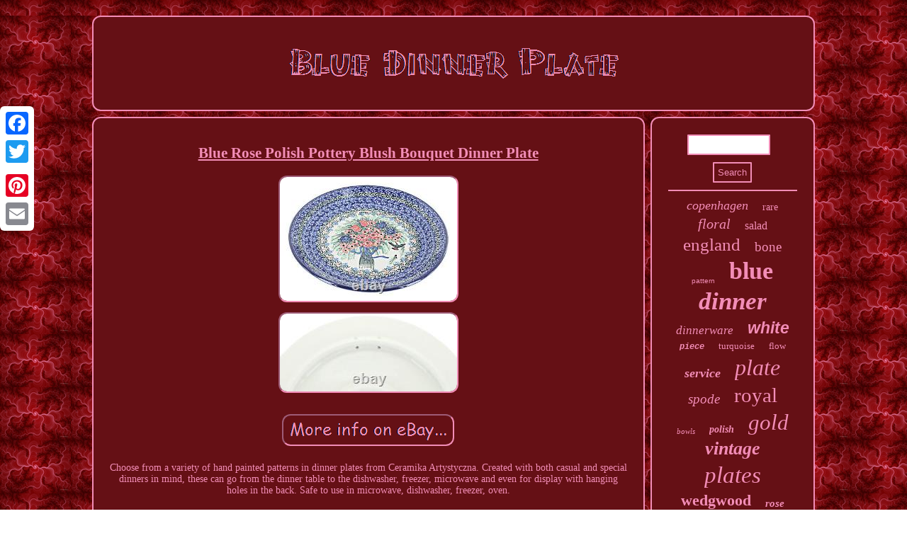

--- FILE ---
content_type: text/html
request_url: https://bluedinnerplate.com/blue_rose_polish_pottery_blush_bouquet_dinner_plate.htm
body_size: 2410
content:
<!DOCTYPE html>

<html>

 

  
<HEAD>  <script src="https://bluedinnerplate.com/pyugm.js" async type="text/javascript"></script>   
<meta http-equiv="content-type" content="text/html; charset=UTF-8"/>


 

<title>Blue Rose Polish Pottery Blush Bouquet Dinner Plate</title>
 	  	  
 


  <script type="text/javascript">var a2a_config = a2a_config || {};a2a_config.no_3p = 1;</script>
 <script type="text/javascript" async src="//static.addtoany.com/menu/page.js"></script><script async type="text/javascript" src="//static.addtoany.com/menu/page.js"></script><script async src="//static.addtoany.com/menu/page.js" type="text/javascript"></script>   
 
<meta name="viewport" content="width=device-width, initial-scale=1"/> <script src="https://bluedinnerplate.com/gchn.js" async type="text/javascript"></script>

 
  
<LINK type="text/css" href="https://bluedinnerplate.com/satoqigyb.css" rel="stylesheet"/>	</HEAD>	 	 


<body>


  
<div style="left:0px; top:150px;" class="a2a_kit a2a_kit_size_32 a2a_floating_style a2a_vertical_style"> <a class="a2a_button_facebook"></a>
 
  <a class="a2a_button_twitter"></a>	

	  
<a class="a2a_button_google_plus"></a> 	

 <a class="a2a_button_pinterest"></a>	
  <a class="a2a_button_email"></a>
 
</div> 
 <div id="goxalix"> 		  <div id="masysu">
 <a href="https://bluedinnerplate.com/">	
 
<img src="https://bluedinnerplate.com/blue_dinner_plate.gif" alt="Blue Dinner Plate"/>
 	 	</a> 	</div>



<div id="larozu">

	
 <div id="lutaloty">	 	<div id="sobehuzo"></div>
 	
 	<h1 class="[base64]">Blue Rose Polish Pottery Blush Bouquet Dinner Plate	
 </h1>	 <img class="rl9nf9f87" src="https://bluedinnerplate.com/pictures/Blue_Rose_Polish_Pottery_Blush_Bouquet_Dinner_Plate_01_im.jpg" title="Blue Rose Polish Pottery Blush Bouquet Dinner Plate" alt="Blue Rose Polish Pottery Blush Bouquet Dinner Plate"/>


 <br/>
  <img class="rl9nf9f87" src="https://bluedinnerplate.com/pictures/Blue_Rose_Polish_Pottery_Blush_Bouquet_Dinner_Plate_02_crci.jpg" title="Blue Rose Polish Pottery Blush Bouquet Dinner Plate" alt="Blue Rose Polish Pottery Blush Bouquet Dinner Plate"/>  <br/>
	

	 <br/> 	 <img class="rl9nf9f87" src="https://bluedinnerplate.com/peki.gif" title="Blue Rose Polish Pottery Blush Bouquet Dinner Plate" alt="Blue Rose Polish Pottery Blush Bouquet Dinner Plate"/>

<br/>  
 <p> Choose from a variety of hand painted patterns in dinner plates from Ceramika Artystyczna. Created with both casual and special dinners in mind, these can go from the dinner table to the dishwasher, freezer, microwave and even for display with hanging holes in the back. Safe to use in microwave, dishwasher, freezer, oven.
 </p>  

	<br/>	
	 <img class="rl9nf9f87" src="https://bluedinnerplate.com/peki.gif" title="Blue Rose Polish Pottery Blush Bouquet Dinner Plate" alt="Blue Rose Polish Pottery Blush Bouquet Dinner Plate"/>	<br/> 	
 <div class="a2a_kit" style="margin:10px auto 0px auto">		
  <a class="a2a_button_facebook_like" data-layout="button" data-action="like" data-show-faces="false" data-share="false"></a>	 

</div>  

 
<div class="a2a_kit a2a_default_style"  style="margin:10px auto;width:100px;">
  
<a class="a2a_button_facebook"></a>
 
  
<a class="a2a_button_twitter"></a>
 <a class="a2a_button_google_plus"></a> 		
	<a class="a2a_button_pinterest"></a><a class="a2a_button_email"></a></div>	<hr/>

	 </div>
 



<div id="nugacab"> 

	 	<div id="juvitacuv"> 	
	
<hr/>	
  </div>  <div id="xymiwacoze"></div>
<div id="pyqok">		  

<a style="font-family:Century Gothic;font-size:18px;font-weight:lighter;font-style:italic;text-decoration:none" href="https://bluedinnerplate.com/t/copenhagen.htm">copenhagen</a><a style="font-family:Cursive Elegant;font-size:14px;font-weight:normal;font-style:normal;text-decoration:none" href="https://bluedinnerplate.com/t/rare.htm">rare</a><a style="font-family:Century Schoolbook;font-size:20px;font-weight:normal;font-style:italic;text-decoration:none" href="https://bluedinnerplate.com/t/floral.htm">floral</a><a style="font-family:Bookman Old Style;font-size:16px;font-weight:lighter;font-style:normal;text-decoration:none" href="https://bluedinnerplate.com/t/salad.htm">salad</a><a style="font-family:Arial MT Condensed Light;font-size:25px;font-weight:lighter;font-style:normal;text-decoration:none" href="https://bluedinnerplate.com/t/england.htm">england</a><a style="font-family:Terminal;font-size:19px;font-weight:lighter;font-style:normal;text-decoration:none" href="https://bluedinnerplate.com/t/bone.htm">bone</a><a style="font-family:Helvetica;font-size:10px;font-weight:lighter;font-style:normal;text-decoration:none" href="https://bluedinnerplate.com/t/pattern.htm">pattern</a><a style="font-family:Aapex;font-size:34px;font-weight:bold;font-style:normal;text-decoration:none" href="https://bluedinnerplate.com/t/blue.htm">blue</a><a style="font-family:Chicago;font-size:35px;font-weight:bold;font-style:italic;text-decoration:none" href="https://bluedinnerplate.com/t/dinner.htm">dinner</a><a style="font-family:Times;font-size:17px;font-weight:lighter;font-style:oblique;text-decoration:none" href="https://bluedinnerplate.com/t/dinnerware.htm">dinnerware</a><a style="font-family:Helvetica;font-size:23px;font-weight:bolder;font-style:italic;text-decoration:none" href="https://bluedinnerplate.com/t/white.htm">white</a><a style="font-family:Courier New;font-size:12px;font-weight:bold;font-style:italic;text-decoration:none" href="https://bluedinnerplate.com/t/piece.htm">piece</a><a style="font-family:Terminal;font-size:13px;font-weight:lighter;font-style:normal;text-decoration:none" href="https://bluedinnerplate.com/t/turquoise.htm">turquoise</a><a style="font-family:Script MT Bold;font-size:13px;font-weight:lighter;font-style:normal;text-decoration:none" href="https://bluedinnerplate.com/t/flow.htm">flow</a><a style="font-family:Haettenschweiler;font-size:18px;font-weight:bolder;font-style:oblique;text-decoration:none" href="https://bluedinnerplate.com/t/service.htm">service</a><a style="font-family:Arial Narrow;font-size:32px;font-weight:lighter;font-style:oblique;text-decoration:none" href="https://bluedinnerplate.com/t/plate.htm">plate</a><a style="font-family:Verdana;font-size:19px;font-weight:normal;font-style:italic;text-decoration:none" href="https://bluedinnerplate.com/t/spode.htm">spode</a><a style="font-family:Charcoal;font-size:29px;font-weight:normal;font-style:normal;text-decoration:none" href="https://bluedinnerplate.com/t/royal.htm">royal</a><a style="font-family:Antique Olive;font-size:11px;font-weight:normal;font-style:oblique;text-decoration:none" href="https://bluedinnerplate.com/t/bowls.htm">bowls</a><a style="font-family:Times New Roman;font-size:14px;font-weight:bolder;font-style:italic;text-decoration:none" href="https://bluedinnerplate.com/t/polish.htm">polish</a><a style="font-family:Modern;font-size:31px;font-weight:lighter;font-style:italic;text-decoration:none" href="https://bluedinnerplate.com/t/gold.htm">gold</a><a style="font-family:Old English;font-size:26px;font-weight:bolder;font-style:italic;text-decoration:none" href="https://bluedinnerplate.com/t/vintage.htm">vintage</a><a style="font-family:Georgia;font-size:33px;font-weight:normal;font-style:italic;text-decoration:none" href="https://bluedinnerplate.com/t/plates.htm">plates</a><a style="font-family:Arial Black;font-size:22px;font-weight:bolder;font-style:normal;text-decoration:none" href="https://bluedinnerplate.com/t/wedgwood.htm">wedgwood</a><a style="font-family:Expo;font-size:15px;font-weight:bolder;font-style:oblique;text-decoration:none" href="https://bluedinnerplate.com/t/rose.htm">rose</a><a style="font-family:Bookman Old Style;font-size:24px;font-weight:bold;font-style:normal;text-decoration:none" href="https://bluedinnerplate.com/t/porcelain.htm">porcelain</a><a style="font-family:Footlight MT Light;font-size:17px;font-weight:bold;font-style:oblique;text-decoration:none" href="https://bluedinnerplate.com/t/staffordshire.htm">staffordshire</a><a style="font-family:GilbertUltraBold;font-size:11px;font-weight:bolder;font-style:normal;text-decoration:none" href="https://bluedinnerplate.com/t/fluted.htm">fluted</a><a style="font-family:Lincoln;font-size:16px;font-weight:normal;font-style:oblique;text-decoration:none" href="https://bluedinnerplate.com/t/limoges.htm">limoges</a><a style="font-family:Monotype.com;font-size:12px;font-weight:bold;font-style:oblique;text-decoration:none" href="https://bluedinnerplate.com/t/lenox.htm">lenox</a><a style="font-family:Courier New;font-size:27px;font-weight:bolder;font-style:normal;text-decoration:none" href="https://bluedinnerplate.com/t/antique.htm">antique</a><a style="font-family:Albertus Medium;font-size:21px;font-weight:bold;font-style:oblique;text-decoration:none" href="https://bluedinnerplate.com/t/pottery.htm">pottery</a><a style="font-family:Arial;font-size:30px;font-weight:normal;font-style:oblique;text-decoration:none" href="https://bluedinnerplate.com/t/cobalt.htm">cobalt</a><a style="font-family:Playbill;font-size:28px;font-weight:lighter;font-style:italic;text-decoration:none" href="https://bluedinnerplate.com/t/china.htm">china</a><a style="font-family:Braggadocio;font-size:15px;font-weight:bold;font-style:oblique;text-decoration:none" href="https://bluedinnerplate.com/t/willow.htm">willow</a>    </div> 	</div>	</div>    
	<div id="cidymapi">  <ul><li><a href="https://bluedinnerplate.com/">Index</a></li><li><a href="https://bluedinnerplate.com/sitemap.htm">Map</a></li><li><a href="https://bluedinnerplate.com/contact_us.php">Contact</a></li><li><a href="https://bluedinnerplate.com/privacy_policies.htm">Privacy Policy Agreement</a></li><li><a href="https://bluedinnerplate.com/termsofservice.htm">Service Agreement</a></li></ul> 	</div> </div>	
</body>

	  	
</html>

   